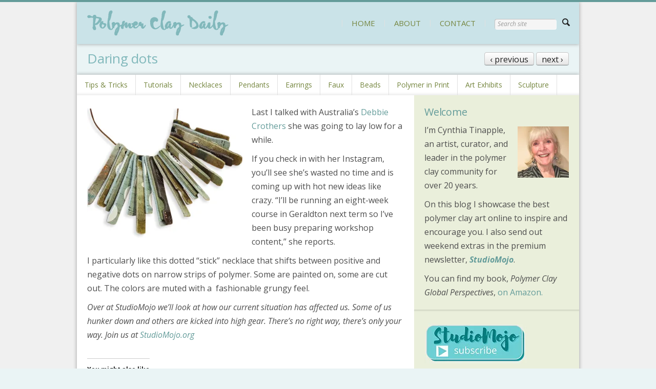

--- FILE ---
content_type: text/html; charset=UTF-8
request_url: https://polymerclaydaily.com/2020/05/22/daring-dots/
body_size: 18017
content:

<!DOCTYPE html>
<!--[if lt IE 9]>             <html class="no-js ie lt-ie9" lang="en-US" xmlns:fb="https://www.facebook.com/2008/fbml" xmlns:addthis="https://www.addthis.com/help/api-spec" ><![endif]-->
<!--[if IE 9]>                <html class="no-js ie ie9" lang="en-US" xmlns:fb="https://www.facebook.com/2008/fbml" xmlns:addthis="https://www.addthis.com/help/api-spec" >   <![endif]-->
<!--[if (gt IE 9)|!(IE)]><!--><html class="no-js no-ie" lang="en-US" xmlns:fb="https://www.facebook.com/2008/fbml" xmlns:addthis="https://www.addthis.com/help/api-spec" >    <!--<![endif]-->
	<head>
		<meta charset="UTF-8" />
		<meta name="viewport" content="width=device-width, initial-scale=1, minimum-scale=1" />
		<!--[if lt IE 9]>
			<script src="https://cdnjs.cloudflare.com/ajax/libs/html5shiv/3.7.3/html5shiv.js"></script>
			<script src="https://polymerclaydaily.com/wp-content/themes/time/data/js/selectivizr.min.js"></script>
		<![endif]-->
		<title>Daring dots &#8211; Polymer Clay Daily</title>
<meta name='robots' content='max-image-preview:large' />
	<style>img:is([sizes="auto" i], [sizes^="auto," i]) { contain-intrinsic-size: 3000px 1500px }</style>
	<meta property="og:site_name" content="Polymer Clay Daily" /><meta property="og:title" content="Daring dots &#8211; Polymer Clay Daily" /><meta property="og:locale" content="en_US" /><meta property="og:url" content="https://polymerclaydaily.com/2020/05/22/daring-dots/" /><meta property="og:description" content="Last I talked with Australia&#039;s Debbie Crothers she was going to lay low for a while. If you check in with her Instagram, you&#039;ll see she&#039;s wasted no time and is coming up with hot new ideas like crazy. &quot;I&#039;ll be running an eight-week course in Ge [...]" /><meta property="og:image" content="http://www.polymerclaydaily.com/wp-content/uploads/crothers_pandemic-removebg.jpg" /><link rel='dns-prefetch' href='//ajax.googleapis.com' />
<link rel='dns-prefetch' href='//stats.wp.com' />
<link rel='dns-prefetch' href='//v0.wordpress.com' />
<link rel='preconnect' href='//i0.wp.com' />
<link rel='preconnect' href='//c0.wp.com' />
<link rel="alternate" type="application/rss+xml" title="Polymer Clay Daily &raquo; Feed" href="https://polymerclaydaily.com/feed/" />
<link rel="alternate" type="application/rss+xml" title="Polymer Clay Daily &raquo; Comments Feed" href="https://polymerclaydaily.com/comments/feed/" />
<link rel="alternate" type="application/rss+xml" title="Polymer Clay Daily &raquo; Daring dots Comments Feed" href="https://polymerclaydaily.com/2020/05/22/daring-dots/feed/" />
<script type="text/javascript">
/* <![CDATA[ */
window._wpemojiSettings = {"baseUrl":"https:\/\/s.w.org\/images\/core\/emoji\/16.0.1\/72x72\/","ext":".png","svgUrl":"https:\/\/s.w.org\/images\/core\/emoji\/16.0.1\/svg\/","svgExt":".svg","source":{"concatemoji":"https:\/\/polymerclaydaily.com\/wp-includes\/js\/wp-emoji-release.min.js?ver=6.8.3"}};
/*! This file is auto-generated */
!function(s,n){var o,i,e;function c(e){try{var t={supportTests:e,timestamp:(new Date).valueOf()};sessionStorage.setItem(o,JSON.stringify(t))}catch(e){}}function p(e,t,n){e.clearRect(0,0,e.canvas.width,e.canvas.height),e.fillText(t,0,0);var t=new Uint32Array(e.getImageData(0,0,e.canvas.width,e.canvas.height).data),a=(e.clearRect(0,0,e.canvas.width,e.canvas.height),e.fillText(n,0,0),new Uint32Array(e.getImageData(0,0,e.canvas.width,e.canvas.height).data));return t.every(function(e,t){return e===a[t]})}function u(e,t){e.clearRect(0,0,e.canvas.width,e.canvas.height),e.fillText(t,0,0);for(var n=e.getImageData(16,16,1,1),a=0;a<n.data.length;a++)if(0!==n.data[a])return!1;return!0}function f(e,t,n,a){switch(t){case"flag":return n(e,"\ud83c\udff3\ufe0f\u200d\u26a7\ufe0f","\ud83c\udff3\ufe0f\u200b\u26a7\ufe0f")?!1:!n(e,"\ud83c\udde8\ud83c\uddf6","\ud83c\udde8\u200b\ud83c\uddf6")&&!n(e,"\ud83c\udff4\udb40\udc67\udb40\udc62\udb40\udc65\udb40\udc6e\udb40\udc67\udb40\udc7f","\ud83c\udff4\u200b\udb40\udc67\u200b\udb40\udc62\u200b\udb40\udc65\u200b\udb40\udc6e\u200b\udb40\udc67\u200b\udb40\udc7f");case"emoji":return!a(e,"\ud83e\udedf")}return!1}function g(e,t,n,a){var r="undefined"!=typeof WorkerGlobalScope&&self instanceof WorkerGlobalScope?new OffscreenCanvas(300,150):s.createElement("canvas"),o=r.getContext("2d",{willReadFrequently:!0}),i=(o.textBaseline="top",o.font="600 32px Arial",{});return e.forEach(function(e){i[e]=t(o,e,n,a)}),i}function t(e){var t=s.createElement("script");t.src=e,t.defer=!0,s.head.appendChild(t)}"undefined"!=typeof Promise&&(o="wpEmojiSettingsSupports",i=["flag","emoji"],n.supports={everything:!0,everythingExceptFlag:!0},e=new Promise(function(e){s.addEventListener("DOMContentLoaded",e,{once:!0})}),new Promise(function(t){var n=function(){try{var e=JSON.parse(sessionStorage.getItem(o));if("object"==typeof e&&"number"==typeof e.timestamp&&(new Date).valueOf()<e.timestamp+604800&&"object"==typeof e.supportTests)return e.supportTests}catch(e){}return null}();if(!n){if("undefined"!=typeof Worker&&"undefined"!=typeof OffscreenCanvas&&"undefined"!=typeof URL&&URL.createObjectURL&&"undefined"!=typeof Blob)try{var e="postMessage("+g.toString()+"("+[JSON.stringify(i),f.toString(),p.toString(),u.toString()].join(",")+"));",a=new Blob([e],{type:"text/javascript"}),r=new Worker(URL.createObjectURL(a),{name:"wpTestEmojiSupports"});return void(r.onmessage=function(e){c(n=e.data),r.terminate(),t(n)})}catch(e){}c(n=g(i,f,p,u))}t(n)}).then(function(e){for(var t in e)n.supports[t]=e[t],n.supports.everything=n.supports.everything&&n.supports[t],"flag"!==t&&(n.supports.everythingExceptFlag=n.supports.everythingExceptFlag&&n.supports[t]);n.supports.everythingExceptFlag=n.supports.everythingExceptFlag&&!n.supports.flag,n.DOMReady=!1,n.readyCallback=function(){n.DOMReady=!0}}).then(function(){return e}).then(function(){var e;n.supports.everything||(n.readyCallback(),(e=n.source||{}).concatemoji?t(e.concatemoji):e.wpemoji&&e.twemoji&&(t(e.twemoji),t(e.wpemoji)))}))}((window,document),window._wpemojiSettings);
/* ]]> */
</script>
<link rel='stylesheet' id='jetpack_related-posts-css' href='https://c0.wp.com/p/jetpack/15.4/modules/related-posts/related-posts.css' type='text/css' media='all' />
<link rel='stylesheet' id='sbi_styles-css' href='https://polymerclaydaily.com/wp-content/plugins/instagram-feed/css/sbi-styles.min.css?ver=6.10.0' type='text/css' media='all' />
<style id='wp-emoji-styles-inline-css' type='text/css'>

	img.wp-smiley, img.emoji {
		display: inline !important;
		border: none !important;
		box-shadow: none !important;
		height: 1em !important;
		width: 1em !important;
		margin: 0 0.07em !important;
		vertical-align: -0.1em !important;
		background: none !important;
		padding: 0 !important;
	}
</style>
<link rel='stylesheet' id='wp-block-library-css' href='https://c0.wp.com/c/6.8.3/wp-includes/css/dist/block-library/style.min.css' type='text/css' media='all' />
<style id='classic-theme-styles-inline-css' type='text/css'>
/*! This file is auto-generated */
.wp-block-button__link{color:#fff;background-color:#32373c;border-radius:9999px;box-shadow:none;text-decoration:none;padding:calc(.667em + 2px) calc(1.333em + 2px);font-size:1.125em}.wp-block-file__button{background:#32373c;color:#fff;text-decoration:none}
</style>
<link rel='stylesheet' id='mediaelement-css' href='https://c0.wp.com/c/6.8.3/wp-includes/js/mediaelement/mediaelementplayer-legacy.min.css' type='text/css' media='all' />
<link rel='stylesheet' id='wp-mediaelement-css' href='https://c0.wp.com/c/6.8.3/wp-includes/js/mediaelement/wp-mediaelement.min.css' type='text/css' media='all' />
<style id='jetpack-sharing-buttons-style-inline-css' type='text/css'>
.jetpack-sharing-buttons__services-list{display:flex;flex-direction:row;flex-wrap:wrap;gap:0;list-style-type:none;margin:5px;padding:0}.jetpack-sharing-buttons__services-list.has-small-icon-size{font-size:12px}.jetpack-sharing-buttons__services-list.has-normal-icon-size{font-size:16px}.jetpack-sharing-buttons__services-list.has-large-icon-size{font-size:24px}.jetpack-sharing-buttons__services-list.has-huge-icon-size{font-size:36px}@media print{.jetpack-sharing-buttons__services-list{display:none!important}}.editor-styles-wrapper .wp-block-jetpack-sharing-buttons{gap:0;padding-inline-start:0}ul.jetpack-sharing-buttons__services-list.has-background{padding:1.25em 2.375em}
</style>
<style id='global-styles-inline-css' type='text/css'>
:root{--wp--preset--aspect-ratio--square: 1;--wp--preset--aspect-ratio--4-3: 4/3;--wp--preset--aspect-ratio--3-4: 3/4;--wp--preset--aspect-ratio--3-2: 3/2;--wp--preset--aspect-ratio--2-3: 2/3;--wp--preset--aspect-ratio--16-9: 16/9;--wp--preset--aspect-ratio--9-16: 9/16;--wp--preset--color--black: #000000;--wp--preset--color--cyan-bluish-gray: #abb8c3;--wp--preset--color--white: #ffffff;--wp--preset--color--pale-pink: #f78da7;--wp--preset--color--vivid-red: #cf2e2e;--wp--preset--color--luminous-vivid-orange: #ff6900;--wp--preset--color--luminous-vivid-amber: #fcb900;--wp--preset--color--light-green-cyan: #7bdcb5;--wp--preset--color--vivid-green-cyan: #00d084;--wp--preset--color--pale-cyan-blue: #8ed1fc;--wp--preset--color--vivid-cyan-blue: #0693e3;--wp--preset--color--vivid-purple: #9b51e0;--wp--preset--gradient--vivid-cyan-blue-to-vivid-purple: linear-gradient(135deg,rgba(6,147,227,1) 0%,rgb(155,81,224) 100%);--wp--preset--gradient--light-green-cyan-to-vivid-green-cyan: linear-gradient(135deg,rgb(122,220,180) 0%,rgb(0,208,130) 100%);--wp--preset--gradient--luminous-vivid-amber-to-luminous-vivid-orange: linear-gradient(135deg,rgba(252,185,0,1) 0%,rgba(255,105,0,1) 100%);--wp--preset--gradient--luminous-vivid-orange-to-vivid-red: linear-gradient(135deg,rgba(255,105,0,1) 0%,rgb(207,46,46) 100%);--wp--preset--gradient--very-light-gray-to-cyan-bluish-gray: linear-gradient(135deg,rgb(238,238,238) 0%,rgb(169,184,195) 100%);--wp--preset--gradient--cool-to-warm-spectrum: linear-gradient(135deg,rgb(74,234,220) 0%,rgb(151,120,209) 20%,rgb(207,42,186) 40%,rgb(238,44,130) 60%,rgb(251,105,98) 80%,rgb(254,248,76) 100%);--wp--preset--gradient--blush-light-purple: linear-gradient(135deg,rgb(255,206,236) 0%,rgb(152,150,240) 100%);--wp--preset--gradient--blush-bordeaux: linear-gradient(135deg,rgb(254,205,165) 0%,rgb(254,45,45) 50%,rgb(107,0,62) 100%);--wp--preset--gradient--luminous-dusk: linear-gradient(135deg,rgb(255,203,112) 0%,rgb(199,81,192) 50%,rgb(65,88,208) 100%);--wp--preset--gradient--pale-ocean: linear-gradient(135deg,rgb(255,245,203) 0%,rgb(182,227,212) 50%,rgb(51,167,181) 100%);--wp--preset--gradient--electric-grass: linear-gradient(135deg,rgb(202,248,128) 0%,rgb(113,206,126) 100%);--wp--preset--gradient--midnight: linear-gradient(135deg,rgb(2,3,129) 0%,rgb(40,116,252) 100%);--wp--preset--font-size--small: 13px;--wp--preset--font-size--medium: 20px;--wp--preset--font-size--large: 36px;--wp--preset--font-size--x-large: 42px;--wp--preset--spacing--20: 0.44rem;--wp--preset--spacing--30: 0.67rem;--wp--preset--spacing--40: 1rem;--wp--preset--spacing--50: 1.5rem;--wp--preset--spacing--60: 2.25rem;--wp--preset--spacing--70: 3.38rem;--wp--preset--spacing--80: 5.06rem;--wp--preset--shadow--natural: 6px 6px 9px rgba(0, 0, 0, 0.2);--wp--preset--shadow--deep: 12px 12px 50px rgba(0, 0, 0, 0.4);--wp--preset--shadow--sharp: 6px 6px 0px rgba(0, 0, 0, 0.2);--wp--preset--shadow--outlined: 6px 6px 0px -3px rgba(255, 255, 255, 1), 6px 6px rgba(0, 0, 0, 1);--wp--preset--shadow--crisp: 6px 6px 0px rgba(0, 0, 0, 1);}:where(.is-layout-flex){gap: 0.5em;}:where(.is-layout-grid){gap: 0.5em;}body .is-layout-flex{display: flex;}.is-layout-flex{flex-wrap: wrap;align-items: center;}.is-layout-flex > :is(*, div){margin: 0;}body .is-layout-grid{display: grid;}.is-layout-grid > :is(*, div){margin: 0;}:where(.wp-block-columns.is-layout-flex){gap: 2em;}:where(.wp-block-columns.is-layout-grid){gap: 2em;}:where(.wp-block-post-template.is-layout-flex){gap: 1.25em;}:where(.wp-block-post-template.is-layout-grid){gap: 1.25em;}.has-black-color{color: var(--wp--preset--color--black) !important;}.has-cyan-bluish-gray-color{color: var(--wp--preset--color--cyan-bluish-gray) !important;}.has-white-color{color: var(--wp--preset--color--white) !important;}.has-pale-pink-color{color: var(--wp--preset--color--pale-pink) !important;}.has-vivid-red-color{color: var(--wp--preset--color--vivid-red) !important;}.has-luminous-vivid-orange-color{color: var(--wp--preset--color--luminous-vivid-orange) !important;}.has-luminous-vivid-amber-color{color: var(--wp--preset--color--luminous-vivid-amber) !important;}.has-light-green-cyan-color{color: var(--wp--preset--color--light-green-cyan) !important;}.has-vivid-green-cyan-color{color: var(--wp--preset--color--vivid-green-cyan) !important;}.has-pale-cyan-blue-color{color: var(--wp--preset--color--pale-cyan-blue) !important;}.has-vivid-cyan-blue-color{color: var(--wp--preset--color--vivid-cyan-blue) !important;}.has-vivid-purple-color{color: var(--wp--preset--color--vivid-purple) !important;}.has-black-background-color{background-color: var(--wp--preset--color--black) !important;}.has-cyan-bluish-gray-background-color{background-color: var(--wp--preset--color--cyan-bluish-gray) !important;}.has-white-background-color{background-color: var(--wp--preset--color--white) !important;}.has-pale-pink-background-color{background-color: var(--wp--preset--color--pale-pink) !important;}.has-vivid-red-background-color{background-color: var(--wp--preset--color--vivid-red) !important;}.has-luminous-vivid-orange-background-color{background-color: var(--wp--preset--color--luminous-vivid-orange) !important;}.has-luminous-vivid-amber-background-color{background-color: var(--wp--preset--color--luminous-vivid-amber) !important;}.has-light-green-cyan-background-color{background-color: var(--wp--preset--color--light-green-cyan) !important;}.has-vivid-green-cyan-background-color{background-color: var(--wp--preset--color--vivid-green-cyan) !important;}.has-pale-cyan-blue-background-color{background-color: var(--wp--preset--color--pale-cyan-blue) !important;}.has-vivid-cyan-blue-background-color{background-color: var(--wp--preset--color--vivid-cyan-blue) !important;}.has-vivid-purple-background-color{background-color: var(--wp--preset--color--vivid-purple) !important;}.has-black-border-color{border-color: var(--wp--preset--color--black) !important;}.has-cyan-bluish-gray-border-color{border-color: var(--wp--preset--color--cyan-bluish-gray) !important;}.has-white-border-color{border-color: var(--wp--preset--color--white) !important;}.has-pale-pink-border-color{border-color: var(--wp--preset--color--pale-pink) !important;}.has-vivid-red-border-color{border-color: var(--wp--preset--color--vivid-red) !important;}.has-luminous-vivid-orange-border-color{border-color: var(--wp--preset--color--luminous-vivid-orange) !important;}.has-luminous-vivid-amber-border-color{border-color: var(--wp--preset--color--luminous-vivid-amber) !important;}.has-light-green-cyan-border-color{border-color: var(--wp--preset--color--light-green-cyan) !important;}.has-vivid-green-cyan-border-color{border-color: var(--wp--preset--color--vivid-green-cyan) !important;}.has-pale-cyan-blue-border-color{border-color: var(--wp--preset--color--pale-cyan-blue) !important;}.has-vivid-cyan-blue-border-color{border-color: var(--wp--preset--color--vivid-cyan-blue) !important;}.has-vivid-purple-border-color{border-color: var(--wp--preset--color--vivid-purple) !important;}.has-vivid-cyan-blue-to-vivid-purple-gradient-background{background: var(--wp--preset--gradient--vivid-cyan-blue-to-vivid-purple) !important;}.has-light-green-cyan-to-vivid-green-cyan-gradient-background{background: var(--wp--preset--gradient--light-green-cyan-to-vivid-green-cyan) !important;}.has-luminous-vivid-amber-to-luminous-vivid-orange-gradient-background{background: var(--wp--preset--gradient--luminous-vivid-amber-to-luminous-vivid-orange) !important;}.has-luminous-vivid-orange-to-vivid-red-gradient-background{background: var(--wp--preset--gradient--luminous-vivid-orange-to-vivid-red) !important;}.has-very-light-gray-to-cyan-bluish-gray-gradient-background{background: var(--wp--preset--gradient--very-light-gray-to-cyan-bluish-gray) !important;}.has-cool-to-warm-spectrum-gradient-background{background: var(--wp--preset--gradient--cool-to-warm-spectrum) !important;}.has-blush-light-purple-gradient-background{background: var(--wp--preset--gradient--blush-light-purple) !important;}.has-blush-bordeaux-gradient-background{background: var(--wp--preset--gradient--blush-bordeaux) !important;}.has-luminous-dusk-gradient-background{background: var(--wp--preset--gradient--luminous-dusk) !important;}.has-pale-ocean-gradient-background{background: var(--wp--preset--gradient--pale-ocean) !important;}.has-electric-grass-gradient-background{background: var(--wp--preset--gradient--electric-grass) !important;}.has-midnight-gradient-background{background: var(--wp--preset--gradient--midnight) !important;}.has-small-font-size{font-size: var(--wp--preset--font-size--small) !important;}.has-medium-font-size{font-size: var(--wp--preset--font-size--medium) !important;}.has-large-font-size{font-size: var(--wp--preset--font-size--large) !important;}.has-x-large-font-size{font-size: var(--wp--preset--font-size--x-large) !important;}
:where(.wp-block-post-template.is-layout-flex){gap: 1.25em;}:where(.wp-block-post-template.is-layout-grid){gap: 1.25em;}
:where(.wp-block-columns.is-layout-flex){gap: 2em;}:where(.wp-block-columns.is-layout-grid){gap: 2em;}
:root :where(.wp-block-pullquote){font-size: 1.5em;line-height: 1.6;}
</style>
<link rel='stylesheet' id='time-style-css' href='https://polymerclaydaily.com/wp-content/themes/time/data/css/style.min.css?ver=6.8.3' type='text/css' media='all' />
<link rel='stylesheet' id='time-scheme-css' href='https://polymerclaydaily.com/wp-content/themes/time/data/css/bright.min.css?ver=6.8.3' type='text/css' media='all' />
<link rel='stylesheet' id='time-stylesheet-css' href='https://polymerclaydaily.com/wp-content/themes/time/style.css?ver=6.8.3' type='text/css' media='all' />
<link rel='stylesheet' id='time-mobile-css' href='https://polymerclaydaily.com/wp-content/themes/time/data/css/mobile.min.css?ver=6.8.3' type='text/css' media='only screen and (max-width: 767px)' />
<link rel='stylesheet' id='addthis_all_pages-css' href='https://polymerclaydaily.com/wp-content/plugins/addthis-follow/frontend/build/addthis_wordpress_public.min.css?ver=6.8.3' type='text/css' media='all' />
<script type="text/javascript" id="jetpack_related-posts-js-extra">
/* <![CDATA[ */
var related_posts_js_options = {"post_heading":"h4"};
/* ]]> */
</script>
<script type="text/javascript" src="https://c0.wp.com/p/jetpack/15.4/_inc/build/related-posts/related-posts.min.js" id="jetpack_related-posts-js"></script>
<script type="text/javascript" src="//ajax.googleapis.com/ajax/libs/webfont/1.4.7/webfont.js?ver=1.4.7" id="time-webfont-js"></script>
<script type="text/javascript" src="https://c0.wp.com/c/6.8.3/wp-includes/js/jquery/jquery.min.js" id="jquery-core-js"></script>
<script type="text/javascript" src="https://c0.wp.com/c/6.8.3/wp-includes/js/jquery/jquery-migrate.min.js" id="jquery-migrate-js"></script>
<link rel="https://api.w.org/" href="https://polymerclaydaily.com/wp-json/" /><link rel="alternate" title="JSON" type="application/json" href="https://polymerclaydaily.com/wp-json/wp/v2/posts/24925" /><link rel="EditURI" type="application/rsd+xml" title="RSD" href="https://polymerclaydaily.com/xmlrpc.php?rsd" />
<meta name="generator" content="WordPress 6.8.3" />
<link rel="canonical" href="https://polymerclaydaily.com/2020/05/22/daring-dots/" />
<link rel='shortlink' href='https://wp.me/pegT3-6u1' />
<link rel="alternate" title="oEmbed (JSON)" type="application/json+oembed" href="https://polymerclaydaily.com/wp-json/oembed/1.0/embed?url=https%3A%2F%2Fpolymerclaydaily.com%2F2020%2F05%2F22%2Fdaring-dots%2F" />
<link rel="alternate" title="oEmbed (XML)" type="text/xml+oembed" href="https://polymerclaydaily.com/wp-json/oembed/1.0/embed?url=https%3A%2F%2Fpolymerclaydaily.com%2F2020%2F05%2F22%2Fdaring-dots%2F&#038;format=xml" />
	<style>img#wpstats{display:none}</style>
		<style>a, a.alt:hover, .alt a:hover, #bottom a.alt:hover, #bottom .alt a:hover, h1 a:hover, h2 a:hover, h3 a:hover, h4 a:hover, h5 a:hover, h6 a:hover, input[type="button"].active, button.active, .button.active, .color, .super-tabs > div > .nav h2 span, .toggles > div > h3:hover > i, .logo, nav a:hover, #bottom nav a:hover, nav .current > a, nav .current>a:hover{color:#649c9a}mark, .slider .control-nav li a:hover, .slider .control-nav li a.active, #top:before, #top > .before, .background-color, nav.mobile a:hover, nav.mobile .current > a, .mejs-container .mejs-controls .mejs-time-rail .mejs-time-current{background-color:#649c9a}.zoom-hover>.zoom-hover-overlay{background-color:rgba(100, 156, 154, 0.75)}blockquote.bar, .sticky:before, #bottom .outer-container{border-color:#649c9a}.upper-container .outer-container{background-color:#cae3e8}.outer-container{background-color:#fff}#bottom .outer-container{background-color:#73c1c5}body,#bottom{background-color:#eaf4f5}body,input,select,textarea,button,.button{font-family:"Open Sans";font-size:16px;line-height:27px}nav.secondary ul, nav.secondary a:not(:hover){font-family:"Open Sans";font-size:14px;font-weight:normal;font-style:normal;text-decoration:none}h1{font:normal 26px/128% "Open Sans";text-decoration:none;color:#649c9a}h2{font:normal 20px/128% "Open Sans";text-decoration:none;color:#649c9a}.footer p{font-family:Helvetica,Arial,sans-serif;font-size:15px;font-weight:normal;font-style:normal;text-decoration:none}.meta{font-size:14px}nav a{color:#75863f}nav.mobile a{color:#75863f}.headline h1{color:#81b8bb}.headline .section{background:#eaf4f5}.logo{padding-top:0px;padding-bottom:0px}.alpha .section{background:#fff}.beta .section{background:#eaefdb}.comments .comment .info .tools{display:block}.comments_intro p{color:#666}.comments_intro a{text-decoration:underline}.comments_intro a:hover{text-decoration:none}.comments_intro span{color:#111;line-height:1em}.comments_intro span.bracket{color:#ccc}dl#comment_list{border-top:1px dotted #bbb}dl#comment_list dt a:hover{text-decoration:underline}dl#comment_list dt .comment_author{font-weight:bold}.avatar img{float:right}.comment_time,.edit_comment{color:#888}.comment_time{white-space:nowrap}.comment_time a, .edit_comment a{color:#888}.comment_time a:hover, .edit_comment a:hover{color:#888}.comment_num{float:right}dl#comment_list .comment_num a{font-weight:bold;color:#aaa}dl#comment_list .comment_num a:hover{color:#fff;background:#aaa;text-decoration:none}dl#comment_list .bypostauthor{background:#e7f8fb}dl#comment_list dd{border-bottom:1px dotted #bbb}dl#comment_list dd p.reply a{color:#888;text-transform:uppercase;letter-spacing:1px;text-decoration:none}dl#comment_list dd p.reply a:hover{text-decoration:underline}dl#comment_list dl{border-top:0}dl#comment_list dl dt, dl#comment_list dl dd{background:none}dl#comment_list dl dd{border-bottom:0}dl#comment_list dl .bypostauthor{background:none}dl#comment_list dl dt, dl#comment_list dl dd .format_text{border-style:solid;border-color:#ddd}dl#comment_list dl dt.bypostauthor, dl#comment_list dl dd.bypostauthor>.format_text{border-color:#bde0e6}a.comment_link{color:#111;text-decoration:none;font-variant:small-caps;border-bottom:1px solid #bbb}a.comment_link:hover{color:#111;border-bottom-color:#111}#trackback_list{border-top:1px dotted #bbb}#trackback_list a{color:#111}#trackback_list a:hover{color:#111;text-decoration:underline}#trackback_list span{color:#888}.comments_closed p{text-transform:uppercase;letter-spacing:1px;color:#888}#respond_intro p{color:#555}#respond_intro p a{font-weight:bold}#respond_intro p a:hover{text-decoration:underline}#cancel-comment-reply-link{text-transform:uppercase;letter-spacing:1px;color:#fff;background:#d00;border-style:solid;border-color:#ac0000;border-top-color:#fa5a5a;border-left-color:#fa5a5a;float:right}.login_alert{background:#f5f5f5;border:1px solid #ddd}.login_alert p{font-weight:bold}.login_alert p a:hover{text-decoration:underline}.comment_moderated{font-weight:bold}#commentform{border-top:1px dotted #bbb}#commentform p{margin-bottom:1em}#commentform p a{text-decoration:underline}#commentform p a:hover{text-decoration:none}#commentform p .required{color:#d00}#commentform span.allowed{display:block;color:#807e70;background:#f9f7e4;border-style:dotted;border-color:#bbb}#commentform span.allowed span{display:block}#commentform p.subscribe-to-comments label{font-size:1em}</style>
<script>if(typeof WebFont!='undefined'){WebFont.load({google:{families:["Open+Sans:400,700,400italic,700italic:cyrillic,cyrillic-ext,greek,greek-ext,hebrew,latin,latin-ext,math,symbols,vietnamese"]},active:function(){if(document.createEvent){var e=document.createEvent('HTMLEvents');e.initEvent('webfontactive',true,false);document.dispatchEvent(e);}else{document.documentElement['webfontactive']++;}}});}timeConfig={templatePath:'https://polymerclaydaily.com/wp-content/themes/time',zoomHoverIcons:{"default":"icon-plus-circled","image":"icon-search","mail":"icon-mail","title":"icon-right"},flexsliderOptions:{"animation":"slide","direction":"horizontal","animationSpeed":600,"slideshowSpeed":7000,"slideshow":false},layersliderOptions:{},captions:{"bricksAllButton":"all"}};(function($){$(document).ready(function($){$('.widget_pages, .widget_archive, .widget_categories, .widget_recent_entries, .widget_recent_comments, .widget_display_forums, .widget_display_replies, .widget_display_topics, .widget_display_views').each(function(){$('ul',this).addClass('fancy alt');$('li',this).prepend($('<i />',{'class':'icon-right-open'}));if($(this).closest('#top').length>0){$('i',this).addClass('color');}});});})(jQuery);</script>
<link rel="icon" href="https://www.polymerclaydaily.com/wp-content/uploads/favicon-1.ico" sizes="32x32" />
<link rel="icon" href="https://www.polymerclaydaily.com/wp-content/uploads/favicon-1.ico" sizes="192x192" />
<link rel="apple-touch-icon" href="https://www.polymerclaydaily.com/wp-content/uploads/favicon-1.ico" />
<meta name="msapplication-TileImage" content="https://www.polymerclaydaily.com/wp-content/uploads/favicon-1.ico" />
	</head>

	<body class="time-4-6-1 wp-singular post-template-default single single-post postid-24925 single-format-standard wp-theme-time layout-boxed scheme-bright">

		<div id="top" >

			
	<div class="backgrounds"></div>

			<div class="upper-container ">

				<div class="outer-container">

											<nav id="menu" class="mobile">
							<ul id="menu-primary" class=""><li id="menu-item-13829" class="menu-item menu-item-type-custom menu-item-object-custom menu-item-home menu-item-13829"><a href="https://polymerclaydaily.com">HOME</a></li>
<li id="menu-item-13825" class="menu-item menu-item-type-post_type menu-item-object-page menu-item-13825"><a href="https://polymerclaydaily.com/about/">ABOUT</a></li>
<li id="menu-item-14102" class="menu-item menu-item-type-post_type menu-item-object-page menu-item-14102"><a href="https://polymerclaydaily.com/contact-2/">CONTACT</a></li>
</ul>						</nav>
					
											<nav id="search" class="mobile">
							<form method="get" action="https://polymerclaydaily.com/" class="search" role="search"><input type="text" name="s" value="" placeholder="Search site" /><button type="submit"><i class="icon-search"></i></button></form>						</nav>
					
				</div>

				<div class="outer-container ">

					<header class="header">

						<div class="container">

							<div class="mobile-helper vertical-align">

																	<a href="#menu" class="button" title="Menu"><i class="icon-menu"></i></a>
								
								
																	<a href="#search" class="button" title="Search"><i class="icon-search"></i></a>
								
							</div>

							
							<h1 class="logo vertical-align">
																<a href="https://polymerclaydaily.com/" title="Polymer Clay Daily" rel="home"><img width="276" height="50" src="https://i0.wp.com/www.polymerclaydaily.com/wp-content/uploads/polymerclaydaily.png?fit=276%2C50&amp;ssl=1" class="attachment-full size-full" alt="Polymer Clay Daily" srcset="https://i0.wp.com/www.polymerclaydaily.com/wp-content/uploads/polymerclaydaily.png?fit=276%2C50&amp;ssl=1 276w, https://i0.wp.com/www.polymerclaydaily.com/wp-content/uploads/polymerclaydaily.png?fit=276%2C50&amp;ssl=1 276w" sizes="(max-width: 276px) 100vw, 276px" decoding="async" data-attachment-id="13811" data-permalink="https://polymerclaydaily.com/polymerclaydaily/" data-orig-file="https://i0.wp.com/www.polymerclaydaily.com/wp-content/uploads/polymerclaydaily.png?fit=276%2C50&amp;ssl=1" data-orig-size="276,50" data-comments-opened="1" data-image-meta="{&quot;aperture&quot;:&quot;0&quot;,&quot;credit&quot;:&quot;&quot;,&quot;camera&quot;:&quot;&quot;,&quot;caption&quot;:&quot;&quot;,&quot;created_timestamp&quot;:&quot;0&quot;,&quot;copyright&quot;:&quot;&quot;,&quot;focal_length&quot;:&quot;0&quot;,&quot;iso&quot;:&quot;0&quot;,&quot;shutter_speed&quot;:&quot;0&quot;,&quot;title&quot;:&quot;&quot;}" data-image-title="polymerclaydaily" data-image-description="" data-image-caption="" data-medium-file="https://i0.wp.com/www.polymerclaydaily.com/wp-content/uploads/polymerclaydaily.png?fit=276%2C50&amp;ssl=1" data-large-file="https://i0.wp.com/www.polymerclaydaily.com/wp-content/uploads/polymerclaydaily.png?fit=276%2C50&amp;ssl=1" /></a>
							</h1>

															<nav class="primary vertical-align">
									<ul id="menu-primary-1" class=""><li class="menu-item menu-item-type-custom menu-item-object-custom menu-item-home menu-item-13829"><a href="https://polymerclaydaily.com">HOME</a></li>
<li class="menu-item menu-item-type-post_type menu-item-object-page menu-item-13825"><a href="https://polymerclaydaily.com/about/">ABOUT</a></li>
<li class="menu-item menu-item-type-post_type menu-item-object-page menu-item-14102"><a href="https://polymerclaydaily.com/contact-2/">CONTACT</a></li>
<li><form method="get" action="https://polymerclaydaily.com/" class="search" role="search"><input type="text" name="s" value="" placeholder="Search site" /><button type="submit"><i class="icon-search"></i></button></form></li></ul>								</nav>
							
						</div>

						<div></div>

					</header>

					
				</div>

			</div>

			
			
<div class="outer-container transparent">

	<div class="headline">

		<div class="container">

			<div class="section">
				
<div class="nav">

			<a class="button" href="https://polymerclaydaily.com/2020/05/21/earrings-with-a-twist/" title="Earrings with a twist">
			&lsaquo;&nbsp;previous		</a>
	
			<a class="button" href="https://polymerclaydaily.com/2020/05/24/memorial-day-at-home/" title="Memorial Day at home">
			next&nbsp;&rsaquo;
		</a>
	
</div>				<h1 class="entry-title">Daring dots</h1>
			</div>

		</div>

	</div>

</div>
<div class="outer-container">

	
<nav class="secondary">
	<div class="container">
		<ul id="menu-lower-secondary" class=""><li id="menu-item-13814" class="menu-item menu-item-type-taxonomy menu-item-object-category menu-item-13814"><a href="https://polymerclaydaily.com/category/tips-and-tricks/">Tips &#038; Tricks</a></li>
<li id="menu-item-13818" class="menu-item menu-item-type-custom menu-item-object-custom menu-item-13818"><a href="https://polymerclaydaily.com/tag/tutorial/">Tutorials</a></li>
<li id="menu-item-13817" class="menu-item menu-item-type-custom menu-item-object-custom menu-item-13817"><a href="https://polymerclaydaily.com/tag/necklace/">Necklaces</a></li>
<li id="menu-item-13816" class="menu-item menu-item-type-custom menu-item-object-custom menu-item-13816"><a href="https://polymerclaydaily.com/tag/pendant/">Pendants</a></li>
<li id="menu-item-13821" class="menu-item menu-item-type-custom menu-item-object-custom menu-item-13821"><a href="https://polymerclaydaily.com/tag/earrings/">Earrings</a></li>
<li id="menu-item-13819" class="menu-item menu-item-type-custom menu-item-object-custom menu-item-13819"><a href="https://polymerclaydaily.com/tag/faux/">Faux</a></li>
<li id="menu-item-13820" class="menu-item menu-item-type-custom menu-item-object-custom menu-item-13820"><a href="https://polymerclaydaily.com/tag/beads/">Beads</a></li>
<li id="menu-item-13815" class="menu-item menu-item-type-taxonomy menu-item-object-category menu-item-13815"><a href="https://polymerclaydaily.com/category/books-magazines/">Polymer in Print</a></li>
<li id="menu-item-13822" class="menu-item menu-item-type-custom menu-item-object-custom menu-item-13822"><a href="https://polymerclaydaily.com/tag/exhibit/">Art Exhibits</a></li>
<li id="menu-item-13823" class="menu-item menu-item-type-custom menu-item-object-custom menu-item-13823"><a href="https://polymerclaydaily.com/tag/sculpture/">Sculpture</a></li>
</ul>	</div>
</nav>
	<div class="content"><div class="container"><div class="main alpha" style="padding: 0 322px 0 0px; margin: 0 -322px 0 -0px;">
		
			<section class="section">
				<article id="post-24925" class="post hentry post-24925 type-post status-publish format-standard category-1 tag-dots tag-grunge tag-necklace tag-polka-dots tag-trendy">
					

					<figure id="attachment_24926" class="alignleft fixed" style="width: 303px;"><a data-fancybox-title="" class="fb" href="https://i0.wp.com/www.polymerclaydaily.com/wp-content/uploads/crothers_pandemic-removebg.jpg" target="_blank" rel="noopener noreferrer"><img data-recalc-dims="1" fetchpriority="high" decoding="async" data-attachment-id="24926" data-permalink="https://polymerclaydaily.com/2020/05/22/daring-dots/crothers_pandemic-removebg/" data-orig-file="https://i0.wp.com/www.polymerclaydaily.com/wp-content/uploads/crothers_pandemic-removebg.jpg?fit=500%2C417&amp;ssl=1" data-orig-size="500,417" data-comments-opened="1" data-image-meta="{&quot;aperture&quot;:&quot;0&quot;,&quot;credit&quot;:&quot;&quot;,&quot;camera&quot;:&quot;&quot;,&quot;caption&quot;:&quot;&quot;,&quot;created_timestamp&quot;:&quot;0&quot;,&quot;copyright&quot;:&quot;&quot;,&quot;focal_length&quot;:&quot;0&quot;,&quot;iso&quot;:&quot;0&quot;,&quot;shutter_speed&quot;:&quot;0&quot;,&quot;title&quot;:&quot;&quot;,&quot;orientation&quot;:&quot;0&quot;}" data-image-title="crothers_pandemic-removebg" data-image-description="" data-image-caption="" data-medium-file="https://i0.wp.com/www.polymerclaydaily.com/wp-content/uploads/crothers_pandemic-removebg.jpg?fit=300%2C250&amp;ssl=1" data-large-file="https://i0.wp.com/www.polymerclaydaily.com/wp-content/uploads/crothers_pandemic-removebg.jpg?fit=500%2C417&amp;ssl=1" class=" wp-image-24926" title="Debbie Crothers takes dots to a new place on PolymerClayDaily.com" src="https://i0.wp.com/www.polymerclaydaily.com/wp-content/uploads/crothers_pandemic-removebg.jpg?resize=303%2C253" alt="Debbie Crothers takes dots to a new place on PolymerClayDaily.com" width="303" height="253" srcset="https://i0.wp.com/www.polymerclaydaily.com/wp-content/uploads/crothers_pandemic-removebg.jpg?w=500&amp;ssl=1 500w, https://i0.wp.com/www.polymerclaydaily.com/wp-content/uploads/crothers_pandemic-removebg.jpg?resize=300%2C250&amp;ssl=1 300w, https://i0.wp.com/www.polymerclaydaily.com/wp-content/uploads/crothers_pandemic-removebg.jpg?resize=72%2C60&amp;ssl=1 72w, https://i0.wp.com/www.polymerclaydaily.com/wp-content/uploads/crothers_pandemic-removebg.jpg?resize=364%2C304&amp;ssl=1 364w" sizes="(max-width: 303px) 100vw, 303px" /></a></figure>
<p>Last I talked with Australia&#8217;s <a href="https://www.instagram.com/p/CAb1zkFlN1I/">Debbie Crothers</a> she was going to lay low for a while.</p>
<p>If you check in with her Instagram, you&#8217;ll see she&#8217;s wasted no time and is coming up with hot new ideas like crazy. &#8220;I&#8217;ll be running an eight-week course in Geraldton next term so I’ve been busy preparing workshop content,&#8221; she reports.</p>
<p>I particularly like this dotted &#8220;stick&#8221; necklace that shifts between positive and negative dots on narrow strips of polymer. Some are painted on, some are cut out. The colors are muted with a  fashionable grungy feel.</p>
<p><em>Over at StudioMojo we&#8217;ll look at how our current situation has affected us. Some of us hunker down and others are kicked into high gear. There&#8217;s no right way, there&#8217;s only your way. Join us at <a href="http://www.studiomojo.org">StudioMojo.org</a></em></p>
<!-- AddThis Advanced Settings above via filter on the_content --><!-- AddThis Advanced Settings below via filter on the_content --><!-- AddThis Advanced Settings generic via filter on the_content -->
<div id='jp-relatedposts' class='jp-relatedposts' >
	<h3 class="jp-relatedposts-headline"><em>You might also like</em></h3>
</div>									</article>
			</section>

			
			
			
	<section class="section">		<ul class="meta alt">
			<li class="author"><a href="https://polymerclaydaily.com/author/administrator/" title="Cynthia Tinapple"><i class="icon-user"></i>Cynthia Tinapple</a></li><li class="published updated"><a href="https://polymerclaydaily.com/2020/05/" title="View all posts from May"><i class="icon-clock"></i>May 22, 2020</a></li><li><i class="icon-tag"></i><a href="https://polymerclaydaily.com/tag/dots/" rel="tag">dots</a>, <a href="https://polymerclaydaily.com/tag/grunge/" rel="tag">grunge</a>, <a href="https://polymerclaydaily.com/tag/necklace/" rel="tag">necklace</a>, <a href="https://polymerclaydaily.com/tag/polka-dots/" rel="tag">polka dots</a>, <a href="https://polymerclaydaily.com/tag/trendy/" rel="tag">trendy</a></li><li><a href="https://polymerclaydaily.com/2020/05/22/daring-dots/#respond" title="No Comments"><i class="icon-comment"></i>No Comments</a></li>		</ul>
	</section>			

	
			<section class="section">
				<div id="respond" class="comment-respond">
		<h3 id="reply-title" class="comment-reply-title">Leave a comment <small><a rel="nofollow" id="cancel-comment-reply-link" href="/2020/05/22/daring-dots/#respond" style="display:none;">Cancel reply</a></small></h3><form action="https://polymerclaydaily.com/wp-comments-post.php" method="post" id="commentform" class="comment-form"><div class="columns alt-mobile"><ul><li class="col-1-3"><input class="full-width" type="text" name="author" placeholder="Name*" value="" /></li>
<li class="col-1-3"><input class="full-width" type="text" name="email" placeholder="E-mail (not published)*" value="" /></li>
<li class="col-1-3"><input class="full-width" type="text" name="url" placeholder="Website" value="" /></li>
</ul></div><p><textarea class="full-width" name="comment" placeholder="Message"></textarea></p><p class="form-submit"><input name="submit" type="submit" id="submit" class="submit" value="Send &rsaquo;" /> <input type='hidden' name='comment_post_ID' value='24925' id='comment_post_ID' />
<input type='hidden' name='comment_parent' id='comment_parent' value='0' />
</p><p style="display: none;"><input type="hidden" id="akismet_comment_nonce" name="akismet_comment_nonce" value="c45fbae6be" /></p><p style="display: none !important;" class="akismet-fields-container" data-prefix="ak_"><label>&#916;<textarea name="ak_hp_textarea" cols="45" rows="8" maxlength="100"></textarea></label><input type="hidden" id="ak_js_1" name="ak_js" value="36"/><script>document.getElementById( "ak_js_1" ).setAttribute( "value", ( new Date() ).getTime() );</script></p></form>	</div><!-- #respond -->
			</section>
	

		
	</div><aside class="aside beta" style="width: 322px;"><section id="text-513721185" class="section widget widget_text"><h2 class="title">Welcome</h2>			<div class="textwidget"><p><img decoding="async" data-recalc-dims="1" class="alignright size-full wp-image-23226" src="https://i0.wp.com/www.polymerclaydaily.com/wp-content/uploads/ct_whitehair_forpcdedit.jpg?resize=100%2C100" alt="" width="100" height="100" align="right" />I&#8217;m Cynthia Tinapple, an artist, curator, and leader in the polymer clay community for over 20 years.</p>
<p>On this blog I showcase the best polymer clay art online to inspire and encourage you. I also send out weekend extras in the premium newsletter, <strong><em><a href="http://studiomojo.org" target="_blank" rel="noopener">StudioMojo</a></em></strong>.</p>
<p>You can find my book, <i>Polymer Clay Global Perspectives</i>, <a href="http://www.amazon.com/gp/product/0823085902/ref=as_li_ss_tl?ie=UTF8&amp;camp=1789&amp;creative=390957&amp;creativeASIN=0823085902&amp;linkCode=as2&amp;tag=polymerclayda-20" target="_blank" rel="noopener">on Amazon.</a></p>
</div>
		</section><section id="text-513721188" class="section widget widget_text">			<div class="textwidget"><p><a href="http://www.studiomojo.org" target="_blank" rel="noopener"><img decoding="async" data-recalc-dims="1" class="alignleft size-full wp-image-26810" src="https://i0.wp.com/www.polymerclaydaily.com/wp-content/uploads/StudioMojo_subscribebutton_sm.jpg?resize=200%2C79" alt="" width="200" height="79" srcset="https://i0.wp.com/www.polymerclaydaily.com/wp-content/uploads/StudioMojo_subscribebutton_sm.jpg?w=200&amp;ssl=1 200w, https://i0.wp.com/www.polymerclaydaily.com/wp-content/uploads/StudioMojo_subscribebutton_sm.jpg?resize=152%2C60&amp;ssl=1 152w" sizes="(max-width: 200px) 100vw, 200px" /></a></p>
</div>
		</section><section id="text-513721186" class="section widget widget_text"><h2 class="title">4 ways to enjoy daily posts</h2>			<div class="textwidget"><ul>
<li><a href="https://follow.it/polymer-clay-daily?action=followPub" target="_blank" rel="noopener">sent to you by email</a></li>
<li><a href="https://www.facebook.com/polymerclaydaily/" target="_blank" rel="noopener">on Facebook</a></li>
<li><a href="https://twitter.com/cynthiatinapple" target="_blank" rel="noopener">on Twitter</a></li>
<li><a href="https://www.instagram.com/original.pcd/" target="_blank" rel="noopener" type="application/rss+xml">on Instagram</a></li>
</ul>
</div>
		</section><section id="addthis_tool_by_class_name_widget-0" class="section widget widget_addthis_tool_by_class_name_widget"><!-- Widget added by an AddThis plugin --><!-- widget name: AddThis Tool --><h2 class="title"></h2><div class="addthis_horizontal_follow_toolbox addthis_tool" ></div><!-- End of widget --></section><section id="custom_html-2" class="widget_text section widget widget_custom_html"><h2 class="title">Instagram</h2><div class="textwidget custom-html-widget">
<div id="sb_instagram"  class="sbi sbi_mob_col_1 sbi_tab_col_2 sbi_col_4 sbi_disable_mobile" style="padding-bottom: 10px; width: 100%;"	 data-feedid="*1"  data-res="auto" data-cols="4" data-colsmobile="1" data-colstablet="2" data-num="4" data-nummobile="" data-item-padding="5"	 data-shortcode-atts="{&quot;cachetime&quot;:30}"  data-postid="24925" data-locatornonce="6687aa141e" data-imageaspectratio="1:1" data-sbi-flags="favorLocal">
	
	<div id="sbi_images"  style="gap: 10px;">
			</div>

	<div id="sbi_load" >

	
			<span class="sbi_follow_btn" >
			<a target="_blank"
				rel="nofollow noopener"  href="https://www.instagram.com/17841400357000080/">
				<svg class="svg-inline--fa fa-instagram fa-w-14" aria-hidden="true" data-fa-processed="" aria-label="Instagram" data-prefix="fab" data-icon="instagram" role="img" viewBox="0 0 448 512">
                    <path fill="currentColor" d="M224.1 141c-63.6 0-114.9 51.3-114.9 114.9s51.3 114.9 114.9 114.9S339 319.5 339 255.9 287.7 141 224.1 141zm0 189.6c-41.1 0-74.7-33.5-74.7-74.7s33.5-74.7 74.7-74.7 74.7 33.5 74.7 74.7-33.6 74.7-74.7 74.7zm146.4-194.3c0 14.9-12 26.8-26.8 26.8-14.9 0-26.8-12-26.8-26.8s12-26.8 26.8-26.8 26.8 12 26.8 26.8zm76.1 27.2c-1.7-35.9-9.9-67.7-36.2-93.9-26.2-26.2-58-34.4-93.9-36.2-37-2.1-147.9-2.1-184.9 0-35.8 1.7-67.6 9.9-93.9 36.1s-34.4 58-36.2 93.9c-2.1 37-2.1 147.9 0 184.9 1.7 35.9 9.9 67.7 36.2 93.9s58 34.4 93.9 36.2c37 2.1 147.9 2.1 184.9 0 35.9-1.7 67.7-9.9 93.9-36.2 26.2-26.2 34.4-58 36.2-93.9 2.1-37 2.1-147.8 0-184.8zM398.8 388c-7.8 19.6-22.9 34.7-42.6 42.6-29.5 11.7-99.5 9-132.1 9s-102.7 2.6-132.1-9c-19.6-7.8-34.7-22.9-42.6-42.6-11.7-29.5-9-99.5-9-132.1s-2.6-102.7 9-132.1c7.8-19.6 22.9-34.7 42.6-42.6 29.5-11.7 99.5-9 132.1-9s102.7-2.6 132.1 9c19.6 7.8 34.7 22.9 42.6 42.6 11.7 29.5 9 99.5 9 132.1s2.7 102.7-9 132.1z"></path>
                </svg>				<span>Follow on Instagram</span>
			</a>
		</span>
	
</div>
		<span class="sbi_resized_image_data" data-feed-id="*1"
		  data-resized="[]">
	</span>
	</div>

</div></section><section id="text-513721183" class="section widget widget_text">			<div class="textwidget"><div class="printfriendly pf-button  pf-aligncenter">
                    <a href="#" rel="nofollow" onclick="window.print(); return false;" title="Printer Friendly, PDF & Email">
                    <img decoding="async" class="pf-button-img" src="https://cdn.printfriendly.com/buttons/printfriendly-pdf-button.png" alt="Print Friendly, PDF & Email" style="width: 112px;height: 24px;"  />
                    </a>
                </div>
</div>
		</section><section id="archives-3" class="section widget widget_archive"><h2 class="title">Archives</h2>		<label class="screen-reader-text" for="archives-dropdown-3">Archives</label>
		<select id="archives-dropdown-3" name="archive-dropdown">
			
			<option value="">Select Month</option>
				<option value='https://polymerclaydaily.com/2025/04/'> April 2025 &nbsp;(2)</option>
	<option value='https://polymerclaydaily.com/2025/03/'> March 2025 &nbsp;(1)</option>
	<option value='https://polymerclaydaily.com/2024/12/'> December 2024 &nbsp;(1)</option>
	<option value='https://polymerclaydaily.com/2023/09/'> September 2023 &nbsp;(1)</option>
	<option value='https://polymerclaydaily.com/2023/02/'> February 2023 &nbsp;(1)</option>
	<option value='https://polymerclaydaily.com/2022/12/'> December 2022 &nbsp;(6)</option>
	<option value='https://polymerclaydaily.com/2022/11/'> November 2022 &nbsp;(2)</option>
	<option value='https://polymerclaydaily.com/2022/09/'> September 2022 &nbsp;(2)</option>
	<option value='https://polymerclaydaily.com/2022/08/'> August 2022 &nbsp;(5)</option>
	<option value='https://polymerclaydaily.com/2022/07/'> July 2022 &nbsp;(6)</option>
	<option value='https://polymerclaydaily.com/2022/06/'> June 2022 &nbsp;(10)</option>
	<option value='https://polymerclaydaily.com/2022/05/'> May 2022 &nbsp;(5)</option>
	<option value='https://polymerclaydaily.com/2022/04/'> April 2022 &nbsp;(9)</option>
	<option value='https://polymerclaydaily.com/2022/03/'> March 2022 &nbsp;(2)</option>
	<option value='https://polymerclaydaily.com/2022/02/'> February 2022 &nbsp;(7)</option>
	<option value='https://polymerclaydaily.com/2022/01/'> January 2022 &nbsp;(9)</option>
	<option value='https://polymerclaydaily.com/2021/12/'> December 2021 &nbsp;(12)</option>
	<option value='https://polymerclaydaily.com/2021/11/'> November 2021 &nbsp;(12)</option>
	<option value='https://polymerclaydaily.com/2021/10/'> October 2021 &nbsp;(10)</option>
	<option value='https://polymerclaydaily.com/2021/09/'> September 2021 &nbsp;(13)</option>
	<option value='https://polymerclaydaily.com/2021/08/'> August 2021 &nbsp;(12)</option>
	<option value='https://polymerclaydaily.com/2021/07/'> July 2021 &nbsp;(14)</option>
	<option value='https://polymerclaydaily.com/2021/06/'> June 2021 &nbsp;(10)</option>
	<option value='https://polymerclaydaily.com/2021/05/'> May 2021 &nbsp;(12)</option>
	<option value='https://polymerclaydaily.com/2021/04/'> April 2021 &nbsp;(12)</option>
	<option value='https://polymerclaydaily.com/2021/03/'> March 2021 &nbsp;(12)</option>
	<option value='https://polymerclaydaily.com/2021/02/'> February 2021 &nbsp;(20)</option>
	<option value='https://polymerclaydaily.com/2021/01/'> January 2021 &nbsp;(20)</option>
	<option value='https://polymerclaydaily.com/2020/12/'> December 2020 &nbsp;(22)</option>
	<option value='https://polymerclaydaily.com/2020/11/'> November 2020 &nbsp;(21)</option>
	<option value='https://polymerclaydaily.com/2020/10/'> October 2020 &nbsp;(20)</option>
	<option value='https://polymerclaydaily.com/2020/09/'> September 2020 &nbsp;(13)</option>
	<option value='https://polymerclaydaily.com/2020/08/'> August 2020 &nbsp;(21)</option>
	<option value='https://polymerclaydaily.com/2020/07/'> July 2020 &nbsp;(23)</option>
	<option value='https://polymerclaydaily.com/2020/06/'> June 2020 &nbsp;(22)</option>
	<option value='https://polymerclaydaily.com/2020/05/'> May 2020 &nbsp;(21)</option>
	<option value='https://polymerclaydaily.com/2020/04/'> April 2020 &nbsp;(22)</option>
	<option value='https://polymerclaydaily.com/2020/03/'> March 2020 &nbsp;(22)</option>
	<option value='https://polymerclaydaily.com/2020/02/'> February 2020 &nbsp;(19)</option>
	<option value='https://polymerclaydaily.com/2020/01/'> January 2020 &nbsp;(21)</option>
	<option value='https://polymerclaydaily.com/2019/12/'> December 2019 &nbsp;(21)</option>
	<option value='https://polymerclaydaily.com/2019/11/'> November 2019 &nbsp;(20)</option>
	<option value='https://polymerclaydaily.com/2019/10/'> October 2019 &nbsp;(3)</option>
	<option value='https://polymerclaydaily.com/2019/09/'> September 2019 &nbsp;(21)</option>
	<option value='https://polymerclaydaily.com/2019/08/'> August 2019 &nbsp;(17)</option>
	<option value='https://polymerclaydaily.com/2019/07/'> July 2019 &nbsp;(23)</option>
	<option value='https://polymerclaydaily.com/2019/06/'> June 2019 &nbsp;(19)</option>
	<option value='https://polymerclaydaily.com/2019/05/'> May 2019 &nbsp;(22)</option>
	<option value='https://polymerclaydaily.com/2019/04/'> April 2019 &nbsp;(20)</option>
	<option value='https://polymerclaydaily.com/2019/03/'> March 2019 &nbsp;(20)</option>
	<option value='https://polymerclaydaily.com/2019/02/'> February 2019 &nbsp;(18)</option>
	<option value='https://polymerclaydaily.com/2019/01/'> January 2019 &nbsp;(24)</option>
	<option value='https://polymerclaydaily.com/2018/12/'> December 2018 &nbsp;(19)</option>
	<option value='https://polymerclaydaily.com/2018/11/'> November 2018 &nbsp;(1)</option>
	<option value='https://polymerclaydaily.com/2018/10/'> October 2018 &nbsp;(20)</option>
	<option value='https://polymerclaydaily.com/2018/09/'> September 2018 &nbsp;(20)</option>
	<option value='https://polymerclaydaily.com/2018/08/'> August 2018 &nbsp;(19)</option>
	<option value='https://polymerclaydaily.com/2018/07/'> July 2018 &nbsp;(22)</option>
	<option value='https://polymerclaydaily.com/2018/06/'> June 2018 &nbsp;(16)</option>
	<option value='https://polymerclaydaily.com/2018/05/'> May 2018 &nbsp;(21)</option>
	<option value='https://polymerclaydaily.com/2018/04/'> April 2018 &nbsp;(21)</option>
	<option value='https://polymerclaydaily.com/2018/03/'> March 2018 &nbsp;(22)</option>
	<option value='https://polymerclaydaily.com/2018/02/'> February 2018 &nbsp;(20)</option>
	<option value='https://polymerclaydaily.com/2018/01/'> January 2018 &nbsp;(23)</option>
	<option value='https://polymerclaydaily.com/2017/12/'> December 2017 &nbsp;(20)</option>
	<option value='https://polymerclaydaily.com/2017/11/'> November 2017 &nbsp;(20)</option>
	<option value='https://polymerclaydaily.com/2017/09/'> September 2017 &nbsp;(21)</option>
	<option value='https://polymerclaydaily.com/2017/08/'> August 2017 &nbsp;(19)</option>
	<option value='https://polymerclaydaily.com/2017/07/'> July 2017 &nbsp;(18)</option>
	<option value='https://polymerclaydaily.com/2017/06/'> June 2017 &nbsp;(22)</option>
	<option value='https://polymerclaydaily.com/2017/05/'> May 2017 &nbsp;(21)</option>
	<option value='https://polymerclaydaily.com/2017/04/'> April 2017 &nbsp;(18)</option>
	<option value='https://polymerclaydaily.com/2017/03/'> March 2017 &nbsp;(23)</option>
	<option value='https://polymerclaydaily.com/2017/02/'> February 2017 &nbsp;(19)</option>
	<option value='https://polymerclaydaily.com/2017/01/'> January 2017 &nbsp;(21)</option>
	<option value='https://polymerclaydaily.com/2016/12/'> December 2016 &nbsp;(21)</option>
	<option value='https://polymerclaydaily.com/2016/11/'> November 2016 &nbsp;(20)</option>
	<option value='https://polymerclaydaily.com/2016/10/'> October 2016 &nbsp;(21)</option>
	<option value='https://polymerclaydaily.com/2016/09/'> September 2016 &nbsp;(21)</option>
	<option value='https://polymerclaydaily.com/2016/08/'> August 2016 &nbsp;(22)</option>
	<option value='https://polymerclaydaily.com/2016/07/'> July 2016 &nbsp;(16)</option>
	<option value='https://polymerclaydaily.com/2016/06/'> June 2016 &nbsp;(22)</option>
	<option value='https://polymerclaydaily.com/2016/05/'> May 2016 &nbsp;(22)</option>
	<option value='https://polymerclaydaily.com/2016/04/'> April 2016 &nbsp;(19)</option>
	<option value='https://polymerclaydaily.com/2016/03/'> March 2016 &nbsp;(20)</option>
	<option value='https://polymerclaydaily.com/2016/02/'> February 2016 &nbsp;(21)</option>
	<option value='https://polymerclaydaily.com/2016/01/'> January 2016 &nbsp;(21)</option>
	<option value='https://polymerclaydaily.com/2015/12/'> December 2015 &nbsp;(23)</option>
	<option value='https://polymerclaydaily.com/2015/11/'> November 2015 &nbsp;(20)</option>
	<option value='https://polymerclaydaily.com/2015/10/'> October 2015 &nbsp;(12)</option>
	<option value='https://polymerclaydaily.com/2015/09/'> September 2015 &nbsp;(16)</option>
	<option value='https://polymerclaydaily.com/2015/08/'> August 2015 &nbsp;(17)</option>
	<option value='https://polymerclaydaily.com/2015/07/'> July 2015 &nbsp;(21)</option>
	<option value='https://polymerclaydaily.com/2015/06/'> June 2015 &nbsp;(22)</option>
	<option value='https://polymerclaydaily.com/2015/05/'> May 2015 &nbsp;(21)</option>
	<option value='https://polymerclaydaily.com/2015/04/'> April 2015 &nbsp;(23)</option>
	<option value='https://polymerclaydaily.com/2015/03/'> March 2015 &nbsp;(20)</option>
	<option value='https://polymerclaydaily.com/2015/02/'> February 2015 &nbsp;(20)</option>
	<option value='https://polymerclaydaily.com/2015/01/'> January 2015 &nbsp;(22)</option>
	<option value='https://polymerclaydaily.com/2014/12/'> December 2014 &nbsp;(23)</option>
	<option value='https://polymerclaydaily.com/2014/11/'> November 2014 &nbsp;(20)</option>
	<option value='https://polymerclaydaily.com/2014/10/'> October 2014 &nbsp;(24)</option>
	<option value='https://polymerclaydaily.com/2014/09/'> September 2014 &nbsp;(22)</option>
	<option value='https://polymerclaydaily.com/2014/08/'> August 2014 &nbsp;(21)</option>
	<option value='https://polymerclaydaily.com/2014/07/'> July 2014 &nbsp;(23)</option>
	<option value='https://polymerclaydaily.com/2014/06/'> June 2014 &nbsp;(11)</option>
	<option value='https://polymerclaydaily.com/2014/05/'> May 2014 &nbsp;(5)</option>
	<option value='https://polymerclaydaily.com/2014/04/'> April 2014 &nbsp;(20)</option>
	<option value='https://polymerclaydaily.com/2014/03/'> March 2014 &nbsp;(21)</option>
	<option value='https://polymerclaydaily.com/2014/02/'> February 2014 &nbsp;(20)</option>
	<option value='https://polymerclaydaily.com/2014/01/'> January 2014 &nbsp;(23)</option>
	<option value='https://polymerclaydaily.com/2013/12/'> December 2013 &nbsp;(22)</option>
	<option value='https://polymerclaydaily.com/2013/11/'> November 2013 &nbsp;(21)</option>
	<option value='https://polymerclaydaily.com/2013/10/'> October 2013 &nbsp;(23)</option>
	<option value='https://polymerclaydaily.com/2013/09/'> September 2013 &nbsp;(21)</option>
	<option value='https://polymerclaydaily.com/2013/08/'> August 2013 &nbsp;(22)</option>
	<option value='https://polymerclaydaily.com/2013/07/'> July 2013 &nbsp;(23)</option>
	<option value='https://polymerclaydaily.com/2013/06/'> June 2013 &nbsp;(20)</option>
	<option value='https://polymerclaydaily.com/2013/05/'> May 2013 &nbsp;(23)</option>
	<option value='https://polymerclaydaily.com/2013/04/'> April 2013 &nbsp;(22)</option>
	<option value='https://polymerclaydaily.com/2013/03/'> March 2013 &nbsp;(21)</option>
	<option value='https://polymerclaydaily.com/2013/02/'> February 2013 &nbsp;(20)</option>
	<option value='https://polymerclaydaily.com/2013/01/'> January 2013 &nbsp;(22)</option>
	<option value='https://polymerclaydaily.com/2012/12/'> December 2012 &nbsp;(21)</option>
	<option value='https://polymerclaydaily.com/2012/11/'> November 2012 &nbsp;(22)</option>
	<option value='https://polymerclaydaily.com/2012/10/'> October 2012 &nbsp;(24)</option>
	<option value='https://polymerclaydaily.com/2012/09/'> September 2012 &nbsp;(21)</option>
	<option value='https://polymerclaydaily.com/2012/08/'> August 2012 &nbsp;(22)</option>
	<option value='https://polymerclaydaily.com/2012/07/'> July 2012 &nbsp;(22)</option>
	<option value='https://polymerclaydaily.com/2012/06/'> June 2012 &nbsp;(18)</option>
	<option value='https://polymerclaydaily.com/2012/05/'> May 2012 &nbsp;(23)</option>
	<option value='https://polymerclaydaily.com/2012/04/'> April 2012 &nbsp;(21)</option>
	<option value='https://polymerclaydaily.com/2012/03/'> March 2012 &nbsp;(22)</option>
	<option value='https://polymerclaydaily.com/2012/02/'> February 2012 &nbsp;(21)</option>
	<option value='https://polymerclaydaily.com/2012/01/'> January 2012 &nbsp;(22)</option>
	<option value='https://polymerclaydaily.com/2011/12/'> December 2011 &nbsp;(22)</option>
	<option value='https://polymerclaydaily.com/2011/11/'> November 2011 &nbsp;(22)</option>
	<option value='https://polymerclaydaily.com/2011/10/'> October 2011 &nbsp;(21)</option>
	<option value='https://polymerclaydaily.com/2011/09/'> September 2011 &nbsp;(22)</option>
	<option value='https://polymerclaydaily.com/2011/08/'> August 2011 &nbsp;(23)</option>
	<option value='https://polymerclaydaily.com/2011/07/'> July 2011 &nbsp;(21)</option>
	<option value='https://polymerclaydaily.com/2011/06/'> June 2011 &nbsp;(22)</option>
	<option value='https://polymerclaydaily.com/2011/05/'> May 2011 &nbsp;(22)</option>
	<option value='https://polymerclaydaily.com/2011/04/'> April 2011 &nbsp;(22)</option>
	<option value='https://polymerclaydaily.com/2011/03/'> March 2011 &nbsp;(23)</option>
	<option value='https://polymerclaydaily.com/2011/02/'> February 2011 &nbsp;(20)</option>
	<option value='https://polymerclaydaily.com/2011/01/'> January 2011 &nbsp;(21)</option>
	<option value='https://polymerclaydaily.com/2010/12/'> December 2010 &nbsp;(24)</option>
	<option value='https://polymerclaydaily.com/2010/11/'> November 2010 &nbsp;(22)</option>
	<option value='https://polymerclaydaily.com/2010/10/'> October 2010 &nbsp;(21)</option>
	<option value='https://polymerclaydaily.com/2010/09/'> September 2010 &nbsp;(22)</option>
	<option value='https://polymerclaydaily.com/2010/08/'> August 2010 &nbsp;(22)</option>
	<option value='https://polymerclaydaily.com/2010/07/'> July 2010 &nbsp;(22)</option>
	<option value='https://polymerclaydaily.com/2010/06/'> June 2010 &nbsp;(22)</option>
	<option value='https://polymerclaydaily.com/2010/05/'> May 2010 &nbsp;(21)</option>
	<option value='https://polymerclaydaily.com/2010/04/'> April 2010 &nbsp;(22)</option>
	<option value='https://polymerclaydaily.com/2010/03/'> March 2010 &nbsp;(23)</option>
	<option value='https://polymerclaydaily.com/2010/02/'> February 2010 &nbsp;(21)</option>
	<option value='https://polymerclaydaily.com/2010/01/'> January 2010 &nbsp;(20)</option>
	<option value='https://polymerclaydaily.com/2009/12/'> December 2009 &nbsp;(23)</option>
	<option value='https://polymerclaydaily.com/2009/11/'> November 2009 &nbsp;(21)</option>
	<option value='https://polymerclaydaily.com/2009/10/'> October 2009 &nbsp;(22)</option>
	<option value='https://polymerclaydaily.com/2009/09/'> September 2009 &nbsp;(22)</option>
	<option value='https://polymerclaydaily.com/2009/08/'> August 2009 &nbsp;(22)</option>
	<option value='https://polymerclaydaily.com/2009/07/'> July 2009 &nbsp;(23)</option>
	<option value='https://polymerclaydaily.com/2009/06/'> June 2009 &nbsp;(22)</option>
	<option value='https://polymerclaydaily.com/2009/05/'> May 2009 &nbsp;(21)</option>
	<option value='https://polymerclaydaily.com/2009/04/'> April 2009 &nbsp;(22)</option>
	<option value='https://polymerclaydaily.com/2009/03/'> March 2009 &nbsp;(22)</option>
	<option value='https://polymerclaydaily.com/2009/02/'> February 2009 &nbsp;(21)</option>
	<option value='https://polymerclaydaily.com/2009/01/'> January 2009 &nbsp;(22)</option>
	<option value='https://polymerclaydaily.com/2008/12/'> December 2008 &nbsp;(23)</option>
	<option value='https://polymerclaydaily.com/2008/11/'> November 2008 &nbsp;(22)</option>
	<option value='https://polymerclaydaily.com/2008/10/'> October 2008 &nbsp;(25)</option>
	<option value='https://polymerclaydaily.com/2008/09/'> September 2008 &nbsp;(25)</option>
	<option value='https://polymerclaydaily.com/2008/08/'> August 2008 &nbsp;(23)</option>
	<option value='https://polymerclaydaily.com/2008/07/'> July 2008 &nbsp;(28)</option>
	<option value='https://polymerclaydaily.com/2008/06/'> June 2008 &nbsp;(28)</option>
	<option value='https://polymerclaydaily.com/2008/05/'> May 2008 &nbsp;(30)</option>
	<option value='https://polymerclaydaily.com/2008/04/'> April 2008 &nbsp;(30)</option>
	<option value='https://polymerclaydaily.com/2008/03/'> March 2008 &nbsp;(22)</option>
	<option value='https://polymerclaydaily.com/2008/02/'> February 2008 &nbsp;(21)</option>
	<option value='https://polymerclaydaily.com/2008/01/'> January 2008 &nbsp;(24)</option>
	<option value='https://polymerclaydaily.com/2007/12/'> December 2007 &nbsp;(21)</option>
	<option value='https://polymerclaydaily.com/2007/11/'> November 2007 &nbsp;(22)</option>
	<option value='https://polymerclaydaily.com/2007/10/'> October 2007 &nbsp;(22)</option>
	<option value='https://polymerclaydaily.com/2007/09/'> September 2007 &nbsp;(20)</option>
	<option value='https://polymerclaydaily.com/2007/08/'> August 2007 &nbsp;(23)</option>
	<option value='https://polymerclaydaily.com/2007/07/'> July 2007 &nbsp;(22)</option>
	<option value='https://polymerclaydaily.com/2007/06/'> June 2007 &nbsp;(21)</option>
	<option value='https://polymerclaydaily.com/2007/05/'> May 2007 &nbsp;(22)</option>
	<option value='https://polymerclaydaily.com/2007/04/'> April 2007 &nbsp;(21)</option>
	<option value='https://polymerclaydaily.com/2007/03/'> March 2007 &nbsp;(22)</option>
	<option value='https://polymerclaydaily.com/2007/02/'> February 2007 &nbsp;(20)</option>
	<option value='https://polymerclaydaily.com/2007/01/'> January 2007 &nbsp;(22)</option>
	<option value='https://polymerclaydaily.com/2006/12/'> December 2006 &nbsp;(21)</option>
	<option value='https://polymerclaydaily.com/2006/11/'> November 2006 &nbsp;(22)</option>
	<option value='https://polymerclaydaily.com/2006/10/'> October 2006 &nbsp;(23)</option>
	<option value='https://polymerclaydaily.com/2006/09/'> September 2006 &nbsp;(21)</option>
	<option value='https://polymerclaydaily.com/2006/08/'> August 2006 &nbsp;(22)</option>
	<option value='https://polymerclaydaily.com/2006/07/'> July 2006 &nbsp;(20)</option>
	<option value='https://polymerclaydaily.com/2006/06/'> June 2006 &nbsp;(22)</option>
	<option value='https://polymerclaydaily.com/2006/05/'> May 2006 &nbsp;(21)</option>
	<option value='https://polymerclaydaily.com/2006/04/'> April 2006 &nbsp;(20)</option>
	<option value='https://polymerclaydaily.com/2006/03/'> March 2006 &nbsp;(22)</option>
	<option value='https://polymerclaydaily.com/2006/02/'> February 2006 &nbsp;(18)</option>
	<option value='https://polymerclaydaily.com/2006/01/'> January 2006 &nbsp;(22)</option>
	<option value='https://polymerclaydaily.com/2005/12/'> December 2005 &nbsp;(22)</option>
	<option value='https://polymerclaydaily.com/2005/11/'> November 2005 &nbsp;(18)</option>
	<option value='https://polymerclaydaily.com/2005/10/'> October 2005 &nbsp;(10)</option>
	<option value='https://polymerclaydaily.com/2005/09/'> September 2005 &nbsp;(18)</option>

		</select>

			<script type="text/javascript">
/* <![CDATA[ */

(function() {
	var dropdown = document.getElementById( "archives-dropdown-3" );
	function onSelectChange() {
		if ( dropdown.options[ dropdown.selectedIndex ].value !== '' ) {
			document.location.href = this.options[ this.selectedIndex ].value;
		}
	}
	dropdown.onchange = onSelectChange;
})();

/* ]]> */
</script>
</section></aside></div></div>
</div>


		</div>

		<div id="bottom">

			
<div class="outer-container">

	
		<div class="container">

			<section class="section">

				<div class="columns alt-mobile">
					<ul>
													<li class="col-1-3">
															</li>
													<li class="col-1-3">
															</li>
													<li class="col-1-3">
															</li>
											</ul>
				</div><!-- // .columns -->

			</section>

		</div><!-- // .container -->

	
</div><!-- // .outer-container -->
							<footer class="footer">

					<div class="container">

						<div class="section">
							<p class="small alpha">&copy; Polymer Clay Daily by <a href="https://polymerclaydaily.com/">Cynthia Tinapple</a></p>
							<p class="small beta"><a href="https://polymerclaydaily.com/get-noticed/">How to get noticed on PCD</a></p>
						</div>

					</div>

				</footer>
			
		</div>

		<script type="speculationrules">
{"prefetch":[{"source":"document","where":{"and":[{"href_matches":"\/*"},{"not":{"href_matches":["\/wp-*.php","\/wp-admin\/*","\/wp-content\/uploads\/*","\/wp-content\/*","\/wp-content\/plugins\/*","\/wp-content\/themes\/time\/*","\/*\\?(.+)"]}},{"not":{"selector_matches":"a[rel~=\"nofollow\"]"}},{"not":{"selector_matches":".no-prefetch, .no-prefetch a"}}]},"eagerness":"conservative"}]}
</script>
<!-- Instagram Feed JS -->
<script type="text/javascript">
var sbiajaxurl = "https://polymerclaydaily.com/wp-admin/admin-ajax.php";
</script>
		<div id="jp-carousel-loading-overlay">
			<div id="jp-carousel-loading-wrapper">
				<span id="jp-carousel-library-loading">&nbsp;</span>
			</div>
		</div>
		<div class="jp-carousel-overlay" style="display: none;">

		<div class="jp-carousel-container">
			<!-- The Carousel Swiper -->
			<div
				class="jp-carousel-wrap swiper jp-carousel-swiper-container jp-carousel-transitions"
				itemscope
				itemtype="https://schema.org/ImageGallery">
				<div class="jp-carousel swiper-wrapper"></div>
				<div class="jp-swiper-button-prev swiper-button-prev">
					<svg width="25" height="24" viewBox="0 0 25 24" fill="none" xmlns="http://www.w3.org/2000/svg">
						<mask id="maskPrev" mask-type="alpha" maskUnits="userSpaceOnUse" x="8" y="6" width="9" height="12">
							<path d="M16.2072 16.59L11.6496 12L16.2072 7.41L14.8041 6L8.8335 12L14.8041 18L16.2072 16.59Z" fill="white"/>
						</mask>
						<g mask="url(#maskPrev)">
							<rect x="0.579102" width="23.8823" height="24" fill="#FFFFFF"/>
						</g>
					</svg>
				</div>
				<div class="jp-swiper-button-next swiper-button-next">
					<svg width="25" height="24" viewBox="0 0 25 24" fill="none" xmlns="http://www.w3.org/2000/svg">
						<mask id="maskNext" mask-type="alpha" maskUnits="userSpaceOnUse" x="8" y="6" width="8" height="12">
							<path d="M8.59814 16.59L13.1557 12L8.59814 7.41L10.0012 6L15.9718 12L10.0012 18L8.59814 16.59Z" fill="white"/>
						</mask>
						<g mask="url(#maskNext)">
							<rect x="0.34375" width="23.8822" height="24" fill="#FFFFFF"/>
						</g>
					</svg>
				</div>
			</div>
			<!-- The main close buton -->
			<div class="jp-carousel-close-hint">
				<svg width="25" height="24" viewBox="0 0 25 24" fill="none" xmlns="http://www.w3.org/2000/svg">
					<mask id="maskClose" mask-type="alpha" maskUnits="userSpaceOnUse" x="5" y="5" width="15" height="14">
						<path d="M19.3166 6.41L17.9135 5L12.3509 10.59L6.78834 5L5.38525 6.41L10.9478 12L5.38525 17.59L6.78834 19L12.3509 13.41L17.9135 19L19.3166 17.59L13.754 12L19.3166 6.41Z" fill="white"/>
					</mask>
					<g mask="url(#maskClose)">
						<rect x="0.409668" width="23.8823" height="24" fill="#FFFFFF"/>
					</g>
				</svg>
			</div>
			<!-- Image info, comments and meta -->
			<div class="jp-carousel-info">
				<div class="jp-carousel-info-footer">
					<div class="jp-carousel-pagination-container">
						<div class="jp-swiper-pagination swiper-pagination"></div>
						<div class="jp-carousel-pagination"></div>
					</div>
					<div class="jp-carousel-photo-title-container">
						<h2 class="jp-carousel-photo-caption"></h2>
					</div>
					<div class="jp-carousel-photo-icons-container">
						<a href="#" class="jp-carousel-icon-btn jp-carousel-icon-info" aria-label="Toggle photo metadata visibility">
							<span class="jp-carousel-icon">
								<svg width="25" height="24" viewBox="0 0 25 24" fill="none" xmlns="http://www.w3.org/2000/svg">
									<mask id="maskInfo" mask-type="alpha" maskUnits="userSpaceOnUse" x="2" y="2" width="21" height="20">
										<path fill-rule="evenodd" clip-rule="evenodd" d="M12.7537 2C7.26076 2 2.80273 6.48 2.80273 12C2.80273 17.52 7.26076 22 12.7537 22C18.2466 22 22.7046 17.52 22.7046 12C22.7046 6.48 18.2466 2 12.7537 2ZM11.7586 7V9H13.7488V7H11.7586ZM11.7586 11V17H13.7488V11H11.7586ZM4.79292 12C4.79292 16.41 8.36531 20 12.7537 20C17.142 20 20.7144 16.41 20.7144 12C20.7144 7.59 17.142 4 12.7537 4C8.36531 4 4.79292 7.59 4.79292 12Z" fill="white"/>
									</mask>
									<g mask="url(#maskInfo)">
										<rect x="0.8125" width="23.8823" height="24" fill="#FFFFFF"/>
									</g>
								</svg>
							</span>
						</a>
												<a href="#" class="jp-carousel-icon-btn jp-carousel-icon-comments" aria-label="Toggle photo comments visibility">
							<span class="jp-carousel-icon">
								<svg width="25" height="24" viewBox="0 0 25 24" fill="none" xmlns="http://www.w3.org/2000/svg">
									<mask id="maskComments" mask-type="alpha" maskUnits="userSpaceOnUse" x="2" y="2" width="21" height="20">
										<path fill-rule="evenodd" clip-rule="evenodd" d="M4.3271 2H20.2486C21.3432 2 22.2388 2.9 22.2388 4V16C22.2388 17.1 21.3432 18 20.2486 18H6.31729L2.33691 22V4C2.33691 2.9 3.2325 2 4.3271 2ZM6.31729 16H20.2486V4H4.3271V18L6.31729 16Z" fill="white"/>
									</mask>
									<g mask="url(#maskComments)">
										<rect x="0.34668" width="23.8823" height="24" fill="#FFFFFF"/>
									</g>
								</svg>

								<span class="jp-carousel-has-comments-indicator" aria-label="This image has comments."></span>
							</span>
						</a>
											</div>
				</div>
				<div class="jp-carousel-info-extra">
					<div class="jp-carousel-info-content-wrapper">
						<div class="jp-carousel-photo-title-container">
							<h2 class="jp-carousel-photo-title"></h2>
						</div>
						<div class="jp-carousel-comments-wrapper">
															<div id="jp-carousel-comments-loading">
									<span>Loading Comments...</span>
								</div>
								<div class="jp-carousel-comments"></div>
								<div id="jp-carousel-comment-form-container">
									<span id="jp-carousel-comment-form-spinner">&nbsp;</span>
									<div id="jp-carousel-comment-post-results"></div>
																														<form id="jp-carousel-comment-form">
												<label for="jp-carousel-comment-form-comment-field" class="screen-reader-text">Write a Comment...</label>
												<textarea
													name="comment"
													class="jp-carousel-comment-form-field jp-carousel-comment-form-textarea"
													id="jp-carousel-comment-form-comment-field"
													placeholder="Write a Comment..."
												></textarea>
												<div id="jp-carousel-comment-form-submit-and-info-wrapper">
													<div id="jp-carousel-comment-form-commenting-as">
																													<fieldset>
																<label for="jp-carousel-comment-form-email-field">Email (Required)</label>
																<input type="text" name="email" class="jp-carousel-comment-form-field jp-carousel-comment-form-text-field" id="jp-carousel-comment-form-email-field" />
															</fieldset>
															<fieldset>
																<label for="jp-carousel-comment-form-author-field">Name (Required)</label>
																<input type="text" name="author" class="jp-carousel-comment-form-field jp-carousel-comment-form-text-field" id="jp-carousel-comment-form-author-field" />
															</fieldset>
															<fieldset>
																<label for="jp-carousel-comment-form-url-field">Website</label>
																<input type="text" name="url" class="jp-carousel-comment-form-field jp-carousel-comment-form-text-field" id="jp-carousel-comment-form-url-field" />
															</fieldset>
																											</div>
													<input
														type="submit"
														name="submit"
														class="jp-carousel-comment-form-button"
														id="jp-carousel-comment-form-button-submit"
														value="Post Comment" />
												</div>
											</form>
																											</div>
													</div>
						<div class="jp-carousel-image-meta">
							<div class="jp-carousel-title-and-caption">
								<div class="jp-carousel-photo-info">
									<h3 class="jp-carousel-caption" itemprop="caption description"></h3>
								</div>

								<div class="jp-carousel-photo-description"></div>
							</div>
							<ul class="jp-carousel-image-exif" style="display: none;"></ul>
							<a class="jp-carousel-image-download" href="#" target="_blank" style="display: none;">
								<svg width="25" height="24" viewBox="0 0 25 24" fill="none" xmlns="http://www.w3.org/2000/svg">
									<mask id="mask0" mask-type="alpha" maskUnits="userSpaceOnUse" x="3" y="3" width="19" height="18">
										<path fill-rule="evenodd" clip-rule="evenodd" d="M5.84615 5V19H19.7775V12H21.7677V19C21.7677 20.1 20.8721 21 19.7775 21H5.84615C4.74159 21 3.85596 20.1 3.85596 19V5C3.85596 3.9 4.74159 3 5.84615 3H12.8118V5H5.84615ZM14.802 5V3H21.7677V10H19.7775V6.41L9.99569 16.24L8.59261 14.83L18.3744 5H14.802Z" fill="white"/>
									</mask>
									<g mask="url(#mask0)">
										<rect x="0.870605" width="23.8823" height="24" fill="#FFFFFF"/>
									</g>
								</svg>
								<span class="jp-carousel-download-text"></span>
							</a>
							<div class="jp-carousel-image-map" style="display: none;"></div>
						</div>
					</div>
				</div>
			</div>
		</div>

		</div>
		     <script type="text/javascript" id="pf_script">
                      var pfHeaderImgUrl = '';
          var pfHeaderTagline = '';
          var pfdisableClickToDel = '0';
          var pfImagesSize = 'full-size';
          var pfImageDisplayStyle = 'right';
          var pfEncodeImages = '0';
          var pfShowHiddenContent  = '0';
          var pfDisableEmail = '0';
          var pfDisablePDF = '0';
          var pfDisablePrint = '0';

            
          var pfPlatform = 'WordPress';

        (function($){
            $(document).ready(function(){
                if($('.pf-button-content').length === 0){
                    $('style#pf-excerpt-styles').remove();
                }
            });
        })(jQuery);
        </script>
      <script defer src='https://cdn.printfriendly.com/printfriendly.js'></script>
            
            <script data-cfasync="false" type="text/javascript">if (window.addthis_product === undefined) { window.addthis_product = "wpf"; } if (window.wp_product_version === undefined) { window.wp_product_version = "wpf-4.2.7"; } if (window.addthis_share === undefined) { window.addthis_share = {"passthrough":{"twitter":{"via":"pcdaily"}}}; } if (window.addthis_config === undefined) { window.addthis_config = {"data_track_clickback":true,"ui_atversion":"300","ui_508_compliant":true}; } if (window.addthis_plugin_info === undefined) { window.addthis_plugin_info = {"info_status":"enabled","cms_name":"WordPress","plugin_name":"Follow Buttons by AddThis","plugin_version":"4.2.7","plugin_mode":"AddThis","anonymous_profile_id":"wp-fd094eb90499aefa464b11bf2ad5536e","page_info":{"template":"posts","post_type":""},"sharing_enabled_on_post_via_metabox":false}; } 
                    (function() {
                      var first_load_interval_id = setInterval(function () {
                        if (typeof window.addthis !== 'undefined') {
                          window.clearInterval(first_load_interval_id);
                          if (typeof window.addthis_layers !== 'undefined' && Object.getOwnPropertyNames(window.addthis_layers).length > 0) {
                            window.addthis.layers(window.addthis_layers);
                          }
                          if (Array.isArray(window.addthis_layers_tools)) {
                            for (i = 0; i < window.addthis_layers_tools.length; i++) {
                              window.addthis.layers(window.addthis_layers_tools[i]);
                            }
                          }
                        }
                     },1000)
                    }());
                </script> <script data-cfasync="false" type="text/javascript" src="https://s7.addthis.com/js/300/addthis_widget.js#pubid=ctinapple"></script><link rel='stylesheet' id='jetpack-swiper-library-css' href='https://c0.wp.com/p/jetpack/15.4/_inc/blocks/swiper.css' type='text/css' media='all' />
<link rel='stylesheet' id='jetpack-carousel-css' href='https://c0.wp.com/p/jetpack/15.4/modules/carousel/jetpack-carousel.css' type='text/css' media='all' />
<script type="text/javascript" src="https://c0.wp.com/c/6.8.3/wp-includes/js/comment-reply.min.js" id="comment-reply-js" async="async" data-wp-strategy="async"></script>
<script type="text/javascript" src="https://polymerclaydaily.com/wp-content/themes/time/data/js/3rd-party.min.js?ver=6.8.3" id="time-3rd-party-js"></script>
<script type="text/javascript" src="https://polymerclaydaily.com/wp-content/themes/time/data/js/time.min.js?ver=6.8.3" id="time-script-js"></script>
<script type="text/javascript" id="time-social-media-api-js-extra">
/* <![CDATA[ */
var drone_social_media_api = {"locale":"en_US"};
/* ]]> */
</script>
<script type="text/javascript" src="https://polymerclaydaily.com/wp-content/themes/time/drone/js/social-media-api.js?ver=5.6.11" id="time-social-media-api-js"></script>
<script type="text/javascript" id="jetpack-stats-js-before">
/* <![CDATA[ */
_stq = window._stq || [];
_stq.push([ "view", {"v":"ext","blog":"3401509","post":"24925","tz":"-4","srv":"polymerclaydaily.com","j":"1:15.4"} ]);
_stq.push([ "clickTrackerInit", "3401509", "24925" ]);
/* ]]> */
</script>
<script type="text/javascript" src="https://stats.wp.com/e-202605.js" id="jetpack-stats-js" defer="defer" data-wp-strategy="defer"></script>
<script type="text/javascript" id="jetpack-carousel-js-extra">
/* <![CDATA[ */
var jetpackSwiperLibraryPath = {"url":"https:\/\/polymerclaydaily.com\/wp-content\/plugins\/jetpack\/_inc\/blocks\/swiper.js"};
var jetpackCarouselStrings = {"widths":[370,700,1000,1200,1400,2000],"is_logged_in":"","lang":"en","ajaxurl":"https:\/\/polymerclaydaily.com\/wp-admin\/admin-ajax.php","nonce":"126804ca6a","display_exif":"1","display_comments":"1","single_image_gallery":"1","single_image_gallery_media_file":"","background_color":"black","comment":"Comment","post_comment":"Post Comment","write_comment":"Write a Comment...","loading_comments":"Loading Comments...","image_label":"Open image in full-screen.","download_original":"View full size <span class=\"photo-size\">{0}<span class=\"photo-size-times\">\u00d7<\/span>{1}<\/span>","no_comment_text":"Please be sure to submit some text with your comment.","no_comment_email":"Please provide an email address to comment.","no_comment_author":"Please provide your name to comment.","comment_post_error":"Sorry, but there was an error posting your comment. Please try again later.","comment_approved":"Your comment was approved.","comment_unapproved":"Your comment is in moderation.","camera":"Camera","aperture":"Aperture","shutter_speed":"Shutter Speed","focal_length":"Focal Length","copyright":"Copyright","comment_registration":"0","require_name_email":"1","login_url":"https:\/\/polymerclaydaily.com\/wp-login.php?redirect_to=https%3A%2F%2Fpolymerclaydaily.com%2F2020%2F05%2F22%2Fdaring-dots%2F","blog_id":"1","meta_data":["camera","aperture","shutter_speed","focal_length","copyright"]};
/* ]]> */
</script>
<script type="text/javascript" src="https://c0.wp.com/p/jetpack/15.4/_inc/build/carousel/jetpack-carousel.min.js" id="jetpack-carousel-js"></script>
<script defer type="text/javascript" src="https://polymerclaydaily.com/wp-content/plugins/akismet/_inc/akismet-frontend.js?ver=1763009136" id="akismet-frontend-js"></script>
<script type="text/javascript" id="sbi_scripts-js-extra">
/* <![CDATA[ */
var sb_instagram_js_options = {"font_method":"svg","resized_url":"https:\/\/www.polymerclaydaily.com\/wp-content\/uploads\/sb-instagram-feed-images\/","placeholder":"https:\/\/polymerclaydaily.com\/wp-content\/plugins\/instagram-feed\/img\/placeholder.png","ajax_url":"https:\/\/polymerclaydaily.com\/wp-admin\/admin-ajax.php"};
/* ]]> */
</script>
<script type="text/javascript" src="https://polymerclaydaily.com/wp-content/plugins/instagram-feed/js/sbi-scripts.min.js?ver=6.10.0" id="sbi_scripts-js"></script>

	</body>

</html>